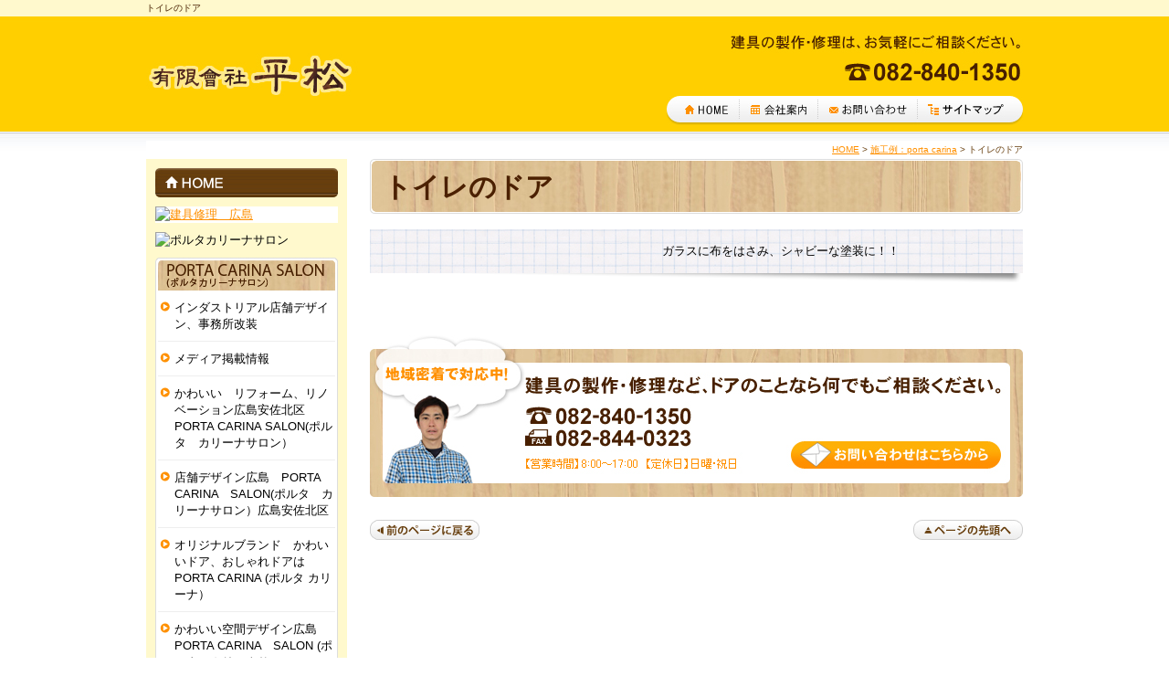

--- FILE ---
content_type: text/html
request_url: http://www.hiramatsu-tategu.com/flow_gallery/gallery-576-38202.html
body_size: 22524
content:
<!DOCTYPE html PUBLIC "-//W3C//DTD XHTML 1.0 Transitional//EN"
 "http://www.w3.org/TR/xhtml1/DTD/xhtml1-transitional.dtd">

<html xmlns="http://www.w3.org/1999/xhtml" xml:lang="ja" lang="ja"><!-- InstanceBegin template="/Templates/index.dwt" codeOutsideHTMLIsLocked="false" -->
<head>
	<!-- Google Tag Manager -->
<script>(function(w,d,s,l,i){w[l]=w[l]||[];w[l].push({'gtm.start':
new Date().getTime(),event:'gtm.js'});var f=d.getElementsByTagName(s)[0],
j=d.createElement(s),dl=l!='dataLayer'?'&l='+l:'';j.async=true;j.src=
'https://www.googletagmanager.com/gtm.js?id='+i+dl;f.parentNode.insertBefore(j,f);
})(window,document,'script','dataLayer','GTM-NXVN372');</script>
<!-- End Google Tag Manager -->
<meta name="referrer" content="no-referrer-when-downgrade"/>
<meta http-equiv="Content-Type" content="text/html; charset=Shift_JIS" />
<meta http-equiv="Content-Language" content="ja" />
<meta http-equiv="Content-Script-Type" content="text/javascript" />
<meta http-equiv="Content-Style-Type" content="text/css" />
<script type="text/javascript" src="../common/js/tinyscrolling.js"></script>

<!-- InstanceBeginEditable name="doctitle" -->
<title>トイレのドア｜ドア製作修理　広島</title>
<meta name="Description" content="トイレのドア。玄関ドア、室内ドア、店舗ドアの製作、修理、デザイン建具は、広島の平松にお任せください！" />
<meta name="Keywords" content="トイレのドア,玄関ドア,室内ドア,店舗ドア,障子,建具,木製,製作,修理,広島,店舗デザイン施工,安佐北区美容院" />
<!-- InstanceEndEditable -->
<meta name="robots" content="index,follow" />
<link rel="stylesheet" type="text/css" media="all" href="../common/css/import.css" />

<link rel="canonical" href="http://www.hiramatsu-tategu.com/flow_gallery/gallery-576-38202.html"/>
<!-- InstanceBeginEditable name="head" -->
<link rel="stylesheet" href="../lightbox2/css/lightbox.css" type="text/css">
<script src="../common/js/jquery-1.7.2.min.js"></script>
<script src="../lightbox2/js/lightbox.js"></script>
<script type="text/javascript" src="../common/js/jquery.tile.js"></script>
<script type="text/javascript">
        $(window).load(function() {
    $(".detail").tile(3); //要素数を指定
    });
</script>
<!-- InstanceEndEditable -->
<!-- InstanceParam name="HISTORY-BACK" type="boolean" value="true" -->
<!-- InstanceParam name="CONTACT" type="boolean" value="true" -->
</head>

<body>
	<!-- Google Tag Manager (noscript) -->
<noscript><iframe src="https://www.googletagmanager.com/ns.html?id=GTM-NXVN372"
height="0" width="0" style="display:none;visibility:hidden"></iframe></noscript>
<!-- End Google Tag Manager (noscript) -->
    <!--  HEADER ここから  -->
	<div id="header">

	<!-- InstanceBeginEditable name="h1" --><h1>トイレのドア</h1><!-- InstanceEndEditable -->
		
		<p id="headerLog"><a href="../index.html"><img src="../images/templates/headerLog_bg.jpg" alt="有限会社 平松" /></a></p>
			
		<p id="headerEtc">
        	<a href="../cathand/otoiawase.php?serial=07683"><img src="../images/templates/headerEtc_bg.jpg" alt="建具の製作･修理は、お気軽にご相談ください。TEL:082-840-1350" /></a>
		</p>
		
        <!-- GLOBAL ここから  -->
		<div id="global">
			<ul>
				<li id="global01"><a href="../index.html"><img src="../images/templates/global01.jpg" alt="HOME" /></a></li>
				<li id="global02"><a href="../company.html"><img src="../images/templates/global02.jpg" alt="会社案内" /></a></li>
				<li id="global03"><a href="../cathand/otoiawase.php?serial=07683"><img src="../images/templates/global03.jpg" alt="お問い合わせ" /></a></li>
				<li id="global04"><a href="../sitemap.html"><img src="../images/templates/global04.jpg" alt="サイトマップ" /></a></li>
			</ul>
		</div>
        <!--  GLOBAL ここまで  -->
		
	</div>
    <!--  HEADER ここまで  -->

	<!-- InstanceBeginEditable name="MAIN-IMG" --><!-- InstanceEndEditable -->

	<!--  CONTAINER ここから -->
	<div id="container">

	<!--  WRAPPER ここから  -->
	<div id="wrapper">
		
	<!--  MAIN ここから  -->
	<div id="main">
	<!-- InstanceBeginEditable name="main" -->
		
	<div id="crumbs"><p><a href="../index.html">HOME</a> &gt; <a href='javascript:history.back();'>施工例：porta carina</a> &gt; トイレのドア</p></div>

	<div id="gallery4">

		<div class="galleryDetail">
	<div class="title">
		<h2>トイレのドア</h2>
	</div>
			<div class="main">
							<div class="image">
					<a href="http://www.emono1.jp/img/hiramatsut/20140318112033_image_30.jpg" rel="lightbox" target="_blank">
						<img src="http://www.emono1.jp/img/hiramatsut/20140318112033_image_30.jpg" alt="" />
					</a>
				</div>
										<div class="comment">
					<p>					ガラスに布をはさみ、シャビーな塗装に！！					</p>				</div>
						
		</div>
		<div class="DetailList">
		<table class="layout">
			<tr class="layout">
														<td class="layout">
											</td>
																		<td class="layout">&nbsp;</td>
													<td class="layout">&nbsp;</td>
																		</tr>
		</table>
	</div>
</div>

	</div>

	<!-- InstanceEndEditable -->
	
	
    <!--  CONTACT ここから  -->
    <div id="contact_main">
        <a href="../cathand/otoiawase.php?serial=07683"><img src="../images/templates/contact_main.jpg" alt="建具の製作･修理など、ドアのことなら何でもご相談ください。地域密着で対応中！ TEL:082-840-1350 FAX:082-844-0323 営業時間:8:00～17:00 定休日:日曜･祝日 お問い合わせはこちらから" /></a>
    </div>
    <!--  CONTACT ここまで  -->
	

	
	<!--  HISTORY-BACK ここから  -->
		<div class="HistoryBack">
				<div class="Return"> <a href='javascript:history.back();'>前のページに戻る</a> </div>
				<div class="GoUp"> <a href="#header">ページの先頭へ</a> </div>
		</div>
	<!--  HISTORY-BACK ここまで  -->
	

	</div>
    <!--  MAIN ここまで  -->

    <!--  SIDE ここから  -->
	<div id="side">

        <!--  side_home ここから  -->
		<ul id="side_home">
			<li id="home"><a href="../index.html"><img src="../images/templates/side_home.jpg" alt="HOME" /></a></li>
		</ul>
        <!--  side_home ここまで  -->

        <!--  side_form ここから  -->
		<div id="side_form">
			
<table>
	<tr>
		<td class="addclass_td1">
			<a href='/cathand/otoiawase.php?serial=07683'>
			<img  src='http://www.emono1.jp/img/hiramatsut/20110706100557_photo_18.jpg' border='0' alt='建具修理　広島' />
			</a>		</td>
	</tr>
	<tr>
		<td class="addclass_td2">
			<img  src='http://www.emono1.jp/img/hiramatsut/20160728110423_photo_86.jpg' border='0' alt='ポルタカリーナサロン' />
		</td>
	</tr>
</table>
		</div>
        <!--  side_form ここまで  -->

        <!--  side_g3cate02 ここから  -->
		<div id="side_g3cate02">
			<h3><img src="../images/templates/side_g3cate02.jpg" alt="PORTA CARINA SALON (ポルタ カリーナ サロン）" /></h3>
			<ul class="category">
						<li >
									<a href="/gallery/gallery_list-1402-26786-1.html">インダストリアル店舗デザイン、事務所改装</a>
							</li>
								<li >
									<a href="/gallery/gallery_list-1402-19571-1.html">メディア掲載情報</a>
							</li>
								<li >
									<a href="/gallery/gallery_list-1402-13223-1.html">かわいい　リフォーム、リノベーション広島安佐北区PORTA CARINA SALON(ポルタ　カリーナサロン）</a>
							</li>
								<li >
									<a href="/gallery/gallery_list-1402-15211-1.html">店舗デザイン広島　PORTA CARINA　SALON(ポルタ　カリーナサロン）広島安佐北区</a>
							</li>
								<li >
									<a href="/gallery/gallery_list-1402-13222-1.html">オリジナルブランド　かわいいドア、おしゃれドアはPORTA CARINA (ポルタ カリーナ）</a>
							</li>
								<li >
									<a href="/gallery/gallery_list-1402-17108-1.html">かわいい空間デザイン広島PORTA CARINA　SALON (ポルタ　カリーナサロン）</a>
							</li>
								<li >
									<a href="/gallery/gallery_list-1402-13718-1.html">PORTA CARINA (ポルタ　カリーナ）かわいい家具、タペストリー、雑貨</a>
							</li>
								<li >
									<a href="/gallery/gallery_list-1402-19153-1.html">広島市安佐北区ヘアカラーに特化した美容院PORTACARINASALON</a>
							</li>
								<li >
									<a href="/gallery/gallery_list-1402-15212-1.html">広島市安佐北区　かわいい雑貨屋　PORTA CARINA　SALON (ポルタ　カリーナサロン）</a>
							</li>
								<li >
									<a href="/gallery/gallery_list-1402-15210-1.html">広島市安佐北区　リサイクルショップ　PORTA CARINA　SALON (ポルタ　カリーナサロン）</a>
							</li>
								<li >
									<a href="/gallery/gallery_list-1402-18167-1.html">お客様の声</a>
							</li>
								<li >
									<a href="/gallery/gallery_list-1402-6128-1.html">取り扱い業務</a>
							</li>
								<li >
									<a href="/gallery/gallery_list-1402-6130-1.html">当社にご依頼いただくメリット</a>
							</li>
						</ul>
		</div>
        <!--  side_g3cate_t1 ここまで  -->
        
        <!--  side_g3cate_t1 ここから  -->
		<div id="side_g3cate">
			<h3><img src="../images/templates/side_g3cate.jpg" alt="平松について" /></h3>
			<ul class="category">
						<li >
									<a href="/gallery/gallery_list-3334-20866-1.html">オーダー建具、オーダー家具</a>
							</li>
								<li >
									<a href="/gallery/gallery_list-3334-15645-1.html">取り扱い業務</a>
							</li>
								<li >
									<a href="/gallery/gallery_list-3334-15646-1.html">当社にご依頼いただくメリット </a>
							</li>
											<li >
									<a href="/gallery/gallery_list-3334-17985-1.html">お客様の声</a>
							</li>
			</ul>
		</div>
        <!--  side_g3cate_t1 ここまで  -->

<!--------------------------  calendar ここから  -------------------------->
		<div id="calendar">
        	<p class="eigyou">ポルタ カリーナ サロンの<br />営業カレンダー</p>
				<table class="c_calendar1">
		<tr>
			<th class="c_month1" colspan="7">2026年01月</th>
		</tr>
		<tr>
			<th class="c_sun">日</th>
			<th class="c_mon">月</th>
			<th class="c_tue">火</th>
			<th class="c_weh">水</th>
			<th class="c_thu">木</th>
			<th class="c_fri">金</th>
			<th class="c_sat">土</th>
		</tr>

					<tr>
									<td  >
													&nbsp;
											</td>
									<td  >
													&nbsp;
											</td>
									<td  >
													&nbsp;
											</td>
									<td  >
													&nbsp;
											</td>
									<td  style="background-color:#ffffff;">
																					1
																		</td>
									<td  style="background-color:#ffffff;">
																					2
																		</td>
									<td  style="background-color:#ffffff;">
																					3
																		</td>
							</tr>
					<tr>
									<td  style="background-color:#ffffff;">
																					4
																		</td>
									<td  style="background-color:#ffffff;">
																					5
																		</td>
									<td  style="background-color:#ffffff;">
																					6
																		</td>
									<td  style="background-color:#ffffff;">
																					7
																		</td>
									<td  style="background-color:#ffffff;">
																					8
																		</td>
									<td  style="background-color:#ffffff;">
																					9
																		</td>
									<td  style="background-color:#ffffff;">
																					10
																		</td>
							</tr>
					<tr>
									<td  style="background-color:#ffffff;">
																					11
																		</td>
									<td  style="background-color:#ffffff;">
																					12
																		</td>
									<td  style="background-color:#ffffff;">
																					13
																		</td>
									<td  style="background-color:#ffffff;">
																					14
																		</td>
									<td  style="background-color:#ffffff;">
																					15
																		</td>
									<td  style="background-color:#ffffff;">
																					16
																		</td>
									<td  style="background-color:#ffffff;">
																					17
																		</td>
							</tr>
					<tr>
									<td  style="background-color:#ffffff;">
																					18
																		</td>
									<td  style="background-color:#ffffff;">
																					19
																		</td>
									<td  style="background-color:#ffffff;">
																					20
																		</td>
									<td  style="background-color:#ffffff;">
																					21
																		</td>
									<td  style="background-color:#ffffff;">
																					22
																		</td>
									<td  style="background-color:#ffffff;">
																					23
																		</td>
									<td  style="background-color:#ffffff;">
																					24
																		</td>
							</tr>
					<tr>
									<td  style="background-color:#ffffff;">
																					25
																		</td>
									<td class="c_today" style="background-color:#ffffff;">
																					26
																		</td>
									<td  style="background-color:#ffffff;">
																					27
																		</td>
									<td  style="background-color:#ffffff;">
																					28
																		</td>
									<td  style="background-color:#ffffff;">
																					29
																		</td>
									<td  style="background-color:#ffffff;">
																					30
																		</td>
									<td  style="background-color:#ffffff;">
																					31
																		</td>
							</tr>
			</table>
	<div class="calendar-caption">
			<p>
		<span style="color:#ffffff">■</span>
		営業日
		</p>
			<p>
		<span style="color:#ff0000">■</span>
		定休日
		</p>
		</div>
            
<p>
	<font color=#FF0000><u><i>定休日ですが雑貨屋については美容院が開いている時に一緒に開いております。<br />
　<br />
美容院の予約がない時は、外出、(仕入れなど)に行くことも<br />
<br />
ございますので雑貨屋に御用の方はお電話の末<br />
<br />
ご来店くださいませ。<br />
　<br />
０９０７５４３６６９２</i></u></font>
</p>
		</div>
<!--------------------------  calendar ここまで  -------------------------->


        <!--  side_g4cate ここから  -->
		<div id="side_g4cate">
			<h3><img src="../images/templates/side_g4cate.jpg" alt="施工例" /></h3>
				<ul class="category">
									<li>
											<a href="/flow_gallery/gallery_list-576-2533-1.html">
							木製建具
						</a>
									</li>
												<li>
											<a href="/flow_gallery/gallery_list-576-2534-1.html">
							デザイン建具
						</a>
									</li>
												<li>
											<a href="/flow_gallery/gallery_list-576-2634-1.html">
							建具の修理全般
						</a>
									</li>
												<li>
											<a href="/flow_gallery/gallery_list-576-2997-1.html">
							家具
						</a>
									</li>
												<li>
											<a href="/flow_gallery/gallery_list-576-2998-1.html">
							当社オリジナル商品
						</a>
									</li>
												<li>
											<a href="/flow_gallery/gallery_list-576-8745-1.html">
							porta carina
						</a>
									</li>
												<li>
											<a href="/flow_gallery/gallery_list-576-10042-1.html">
							porta carina店舗デザイン
						</a>
									</li>
												<li>
											<a href="/flow_gallery/gallery_list-576-17219-1.html">
							塗装工事、遮熱塗料
						</a>
									</li>
						</ul>
		</div>
        <!--  side_g4cate ここまで  -->

        <!--  side_cate ここから  -->
		<div id="side_cate">
			<h3><a href="../cathand/list.php"><img src="../images/templates/side_cate.jpg" alt="通信販売" /></a></h3>
			
<ul class='big'>
	<li>
		<a href='/cathand/list-23613-0-0-0.html'>美容院店販商品</a>
	</li>
	<li>
		<a href='/cathand/list-20469-0-0-0.html'>メラミン食器</a>
	</li>
	<li>
		<a href='/cathand/list-20500-0-0-0.html'>GINGERかわいいバッグ</a>
	</li>
	<li>
		<a href='/cathand/list-20476-0-0-0.html'>アンティークウオッチ</a>
	</li>
	<li>
		<a href='/cathand/list-20501-0-0-0.html'>ビンテージ</a>
	</li>
	<li>
		<a href='/cathand/list-19928-0-0-0.html'>レトロ扇風機</a>
	</li>
	<li>
		<a href='/cathand/list-19870-0-0-0.html'>porta carinaオリジナル家具</a>
	</li>
	<li>
		<a href='/cathand/list-20474-0-0-0.html'>花瓶</a>
	</li>
	<li>
		<a href='/cathand/list-19509-0-0-0.html'>porta carina 子供用机セット</a>
	</li>
	<li>
		<a href='/cathand/list-19658-0-0-0.html'>タペストリー</a>
	</li>
	<li>
		<a href='/cathand/list-19953-0-0-0.html'>ホーロー鍋</a>
	</li>
	<li>
		<a href='/cathand/list-20504-0-0-0.html'>ブランド品</a>
	</li>
	<li>
		<a href='/cathand/list-19930-0-0-0.html'>照明</a>
	</li>
	<li>
		<a href='/cathand/list-20478-0-0-0.html'>置時計、時計</a>
	</li>
	<li>
		<a href='/cathand/list-20473-0-0-0.html'>アンティークブローチ</a>
	</li>
	<li>
		<a href='/cathand/list-20470-0-0-0.html'>アンティークイヤリング</a>
	</li>
	<li>
		<a href='/cathand/list-20477-0-0-0.html'>ピアス</a>
	</li>
	<li>
		<a href='/cathand/list-20480-0-0-0.html'>アンティークレトロ家具</a>
	</li>
	<li>
		<a href='/cathand/list-20468-0-0-0.html'>バッグ</a>
	</li>
	<li>
		<a href='/cathand/list-20471-0-0-0.html'>ステンドグラス</a>
	</li>
	<li>
		<a href='/cathand/list-20499-0-0-0.html'>AYAZAKURA スピリチュアルジュエリー</a>
	</li>
	<li>
		<a href='/cathand/list-20472-0-0-0.html'>ヘアゴム、ヘアピン</a>
	</li>
	<li>
		<a href='/cathand/list-20475-0-0-0.html'>陶器</a>
	</li>
	<li>
		<a href='/cathand/list-20479-0-0-0.html'>その他</a>
	</li>
	<li>
		<a href='/cathand/list-20515-0-0-0.html'>ドアノブ</a>
	</li>
	<li>
		<a href='/cathand/list-20527-0-0-0.html'>かわいい木のおもちゃ</a>
	</li>
	<li>
		<a href='/cathand/list-20540-0-0-0.html'>時計</a>
	</li>
	<li>
		<a href='/cathand/list-20586-0-0-0.html'>和風、骨董品</a>
	</li>
	<li>
		<a href='/cathand/list-20746-0-0-0.html'>カメラ</a>
	</li>
	<li>
		<a href='/cathand/list-20747-0-0-0.html'>ブランドサングラス、メガネ</a>
	</li>
	<li>
		<a href='/cathand/list-20752-0-0-0.html'>絵、絵画</a>
	</li>
	<li>
		<a href='/cathand/list-20841-0-0-0.html'>輸入クロス</a>
	</li>
	<li>
		<a href='/cathand/list-20948-0-0-0.html'>ANTIQUE</a>
	</li>
</ul>
		</div>
        <!--  side_cate ここまで  -->

        <!--  side01 ここから  -->
		<ul id="side01">
            <li><a href="https://smart.emono1.jp/user/payment/commodity_check.php?shop=4001" target="_blank">買い物かごの中身を見る</a></li>
			<li><a href="https://smart.emono1.jp/user/payment/commodity_check.php?shop=4001&amp;mode=transaction" target="_blank">ご注文方法</a></li>
			<li><a href="../faq.html">よくある質問</a></li>
			<li><a href="../company.html">会社案内</a></li>
            <li><a href="../cathand/otoiawase.php?serial=07683">お問い合わせ</a></li>
		</ul>
        <!--  side01 ここまで  -->

        <!--  side_company ここから  -->
		<div id="side_company">
			
<table>
	<tr>
		<td class="addclass_td1">
			<a href='/company.html'>
			<img  src='http://www.emono1.jp/img/hiramatsut/20230123115948_photo_3.jpg' border='0' alt='' />
			</a>			<p><u>有限会社 平松</u><br />
【所在地】〒739-1752<br />
広島県広島市安佐北区上深川町92-7<br />
【TEL】082-840-1350<br />
【FAX】082-844-0323<br />
<br />
<b>古物商取扱番号</b><br />
広島県公安委員会許可<br />
第731141400011号<br />
</p>
			<div>
				<a href='/company.html'>
					<img src='/images/detail_link_button_off.jpg' alt='' />
				</a>
			</div>
		</td>
	</tr>
</table>
		</div>
        <!--  side_company ここまで  -->
        
        <!--  side_mobile ここから  -->
		<div id="side_mobile">
            <h3><img src="../images/templates/side_mobile.jpg" alt="携帯サイト" /></h3>
            <dl>
                <dt><img src="../images/templates/mobile.jpg" alt="二次元バーコード" width="82" height="82" /></dt>
                <dd>携帯電話で読み取れば携帯サイトへ簡単アクセスできます。</dd>
            </dl>
        </div>
        <!--  side_mobile ここまで  -->

        <!--  side_banner ここから  -->
		<div id="side_banner">
			
<table>
	<tr>
		<td class="addclass_td1">
			<a href='http://ameblo.jp/specialdoor/' target='_blank'>
			<img  src='http://www.emono1.jp/img/hiramatsut/20110926190130_photo_32.png' border='0' alt='建具屋 しんちゃんのBLOG' />
			</a>		</td>
	</tr>
	<tr>
		<td class="addclass_td2">
			<a href='https://profile.ameba.jp/ameba/kamui0227' target='_blank'>
			<img  src='http://www.emono1.jp/img/hiramatsut/20140911101804_photo_77.png' border='0' alt='yukarin 雑貨屋ポルタカリーナ' />
			</a>		</td>
	</tr>
	<tr>
		<td class="addclass_td3">
			<a href='http://www.facebook.com/profile.php?id=100002832391713#!/profile.php?id=100002832391713&sk=wall' target='_blank'>
			<img  src='http://www.emono1.jp/img/hiramatsut/20151030143626_photo_73.jpg' border='0' alt='平松建具のfacebook' />
			</a>		</td>
	</tr>
</table>
		</div>
        <!--  side_banner ここまで  -->

	</div>
    <!--  SIDE ここまで  -->

	</div>
    <!--  WRAPPER ここまで  -->

</div>
<!--  CONTAINER ここまで  -->

<!--  FOOTER ここから  -->
<div id="footer">

    <div id="footerMenu">
    <ul>
    <li><a href="../index.html">HOME</a>│</li>
    <li><a href="../cathand/otoiawase.php?serial=07683">お問い合わせ</a>│</li>
    <li><a href="../company.html">会社案内</a>│</li>
    <li><a href="../about.html">当サイトについて</a>│</li>
    <li><a href="../privacy.html">個人情報保護</a>│</li>
    <li><a href="../link.html">おすすめサイト</a>│</li>
    <li><a href="../link02.html">相互リンク集</a>│</li>
    <li><a href="../sitemap.html">サイトマップ</a></li>
    </ul>
    </div>
    
    <address>
    Copyright &copy;
    <script type="text/javascript">
    var startYear = 2011;thisDate = new Date();thisYear = thisDate.getFullYear();if(startYear!=thisYear)
    {document.write(startYear+"-"+thisYear);}else{document.write(startYear);}</script>
    有限会社 平松. All Rights Reserved.
    </address>
    
    <!--  BANNERS ここから  -->
    <div id="banners">
        <a href="http://www.e-netten.ne.jp/" target="_blank"><img src="http://www.emono.jp/cat_img/001/c.gif" alt="SEO対策 大阪" width="41" height="8" /></a>
        <a href="http://www.reform-master.net/" target="_blank"><img src="http://www.emono.jp/cat_img/003/c.gif" alt="リフォームの達人" width="41" height="8" /></a>
    </div>
    <!--  BANNERS ここまで  -->
    
</div>
<!--  FOOTER ここまで  -->

<div id="accesslog">
    <!-- InstanceBeginEditable name="acc" -->
	<script type="text/javascript" src="http://www.emono1.jp/client/acc/js.php?shop=hiramatsut"></script>
    <script type="text/javascript">acc_analisis('施工例：porta carina > トイレのドア');</script>
	<!-- InstanceEndEditable -->
</div>

</body>
<!-- InstanceEnd --></html>


--- FILE ---
content_type: text/css
request_url: http://www.hiramatsu-tategu.com/common/css/import.css
body_size: 47
content:
@import "base.css";
@import "nekostyle.css";


--- FILE ---
content_type: text/css
request_url: http://www.hiramatsu-tategu.com/common/css/nekostyle.css
body_size: 27138
content:
@charset "Shift_JIS";

/*お問い合わせフォーム*/

/*--------------------------------------------------------------------------------*/
/*猫えびすアクセス解析が吐き出すimgタグがIEで1行分の高さを作ってしまうのを防ぐため*/
/*--------------------------------------------------------------------------------*/
img.emono1_acc_image.emono1_acc_image_acc{
	display: none;
}
img.emono1_acc_image.emono1_acc_image_ana{
	display: none;
}

/*--------------------------------------------------------------------*/
/*お問い合わせフォーム　otoiawase.php*/
/*--------------------------------------------------------------------*/
div#Otoiawase{
	width:715px;
	margin:0;
}

/*電話＆FAX画像*/
div#Otoiawase p#telimage img{
	display:block;
	width:695px;
	margin:0 auto 15px auto;
}

/*頭出しテキスト*/
div#Otoiawase p{
	width:695px;
	margin:0 auto;
}
div#Otoiawase p spn{
	color:#990000;
}

/*入力→確認→完了*/
div#Otoiawase ol#otoiawase_flow{
	list-style:none;
	padding:25px 0 30px 70px;
	height:50px;
}
div#Otoiawase ol#otoiawase_flow:after{
	content:"";
	display:block;
	height:0;
	clear:both;
}
div#Otoiawase ol#otoiawase_flow li{
	display:inline;
	float:left;
	height:50px;
}

/*【商品名】テキストを消すなど*/
div#Otoiawase caption{
}
div#Otoiawase caption span.title{
	display:none;
}

/*お問い合わせフォーム*/
div#Otoiawase table{
	clear:both;
	border-collapse:separate;
	width:695px;
	margin:0 auto;
}
div#Otoiawase span.must{
	color: #C00;
	font-size: medium;
	margin: 0 4px;
}
div#Otoiawase table td.form_index{
	padding:8px;
	background:#FFF9CD;
	width:25%;
	color:#673E0D;
}
div#Otoiawase table td input {
	border-radius: 6px;        /* CSS3草案 */  
    -webkit-border-radius: 6px;    /* Safari,Google Chrome用 */  
    -moz-border-radius: 6px;   /* Firefox用 */
	padding: 4px;
	border: solid 1px #999;
}
div#Otoiawase table td input:focus {
	background: #FEFCEF;
	outline: none;
}
div#Otoiawase table tr.style_field1 input{
	width:280px;
}
div#Otoiawase table tr.style_field2 input{
	width:150px;
}
div#Otoiawase table tr.style_field3 input{
	width:150px;
}
div#Otoiawase table tr.style_name input{
	width:280px;
}
div#Otoiawase table tr.style_kana input{
	width:280px;
}
div#Otoiawase table tr.style_pre option{
	width:120px;
}
div#Otoiawase table tr.style_add input{
	width:500px;
}
div#Otoiawase table tr.style_e_mail input{
	width:280px;
}
div#Otoiawase table tr.style_e_mail_check input{
	width:280px;
}
div#Otoiawase table tr.style_c_mail input{
	width:280px;
}
div#Otoiawase table tr.style_c_mail_check input{
	width:280px;
}
div#Otoiawase table tr.style_field6 td.form_index{
	background:#fff;
	padding:8px 8px 8px 14px;
	background:url(../../images/arrow02.jpg) left center no-repeat;
	width:100%;
}
div#Otoiawase table tr.style_field8 td.form_index{
	background:#fff;
	padding:8px 8px 8px 14px;
	background:url(../../images/arrow02.jpg) left center no-repeat;
	width:100%;
}
div#Otoiawase table tr td textarea{
	width:500px;
	height:300px;
	font-size:small;
	overflow:auto;
	border-radius: 6px;        /* CSS3草案 */  
    -webkit-border-radius: 6px;    /* Safari,Google Chrome用 */  
    -moz-border-radius: 6px;   /* Firefox用 */
	padding: 4px;
	border: solid 1px #999;
}
div#Otoiawase table tr td textarea:focus {
	background:#FEFCEF;
	outline: none;
}
div#Otoiawase table td.list_value{
	padding:8px;
	background:#F0F0F0;
	width:75%;
}
div#Otoiawase table td.td_submit{
	padding:15px;
	text-align:center;
}

/*--------------------------------------------------------------------*/
/*porta carina (ポルタ　カリーナ）　gallery3/gallery3_list,gallery3*/
/*--------------------------------------------------------------------*/
div#gallery3_t1{
	width:715px;
	margin:0;
}

/*カテゴリー*/
div#gallery3_t1 p.cate_choice{
	font-size:16px;
	padding:10px 12px 20px 12px;
	font-weight:bold;
	color:#673E0D;
	background:url(../../images/cate_title.jpg) left top no-repeat;
}
div#gallery3_t1 div#g3_cate{
	margin:0 0 18px 0;
	width:715px;
	padding:0 0 14px 0;
	background:url(../../images/cate_bottom.jpg) #FFCF00 center bottom no-repeat;
}
div#gallery3_t1 ul.category{
	width:680px;
	padding:0 0 10px 25px;
	margin:0 auto;
	background:#FEFACD;
}
div#gallery3_t1 ul.category:after{
	content:"";
	display:block;
	height:0;
	clear:both;
}
div#gallery3_t1 ul.category li{
	float:left;
	width:207px;
	margin:10px 18px 0 0;
	background: url(../../images/templates/side_cate_border.jpg) left bottom repeat-x;
}
div#gallery3_t1 ul.category li a{
	display:block;
	padding:0 0 10px 0;
	color:#673E0D;
	text-decoration:none;
}
div#gallery3_t1 ul.category li a:hover{
	color:#ffc000;
}

div#gallery3_t1 ul.category li.select{
	font-weight: bold;
}

/*カテゴリータイトル*/
div#gallery3_t1 div.category div.title h2{
	display:block;
	background: url(../../images/title01.jpg) left top no-repeat;
	padding:10px 15px;
	color:#4B2000;
	font-weight:bold;
	margin:0 0 15px 0;
	font-size:30px;
}


div#gallery3_t1 div#gallery3_detail_t1 div.article div.articleHead h3{
	display:block;
	background: url(../../images/title01.jpg) left top no-repeat;
	padding:15px 15px 12px 15px;
	color:#4B2000;
	font-weight:bold;
	margin:0 0 15px 0;
	font-size: x-large;
}

/*カテゴリー画像バナーパターン*/
div#gallery3_t1 div.category div.categoryContent{
}
div#gallery3_t1 div.category div.categoryContent div.image{
	width:715px;
}
div#gallery3_t1 div.category div.categoryContent div.image img{
	width:715px;
}
div#gallery3_t1 div.category div.categoryContent div.comment{
	width:715px;
}
div#gallery3_t1 div.category div.categoryContent div.comment p{
	width:715px;
	margin-bottom:10px;
}

/*ページャー*/
div#gallery3_t1 p.pager-upper,
div#gallery3_t1 p.pager-lower{
	clear:both;
	margin:5px 0;
	padding:2px;
	color:#333333;
	font-size:small;
}
div#gallery3_t1 p.pager-upper span.totalNum,
div#gallery3_t1 p.pager-lower span.totalNum{
	font-weight:bold;
}
div#gallery3_t1 p.pager-upper span.prevPage,
div#gallery3_t1 p.pager-lower span.prevPage{
	margin:0 10px;
}
div#gallery3_t1 p.pager-upper span.currentPage,
div#gallery3_t1 p.pager-lower span.currentPage{
	background:#999999;
	color:#FFFFFF;
	padding:2px 5px;
	font-size:small;
	margin-left:5px;
}
div#gallery3_t1 p.pager-upper span.nextPage,
div#gallery3_t1 p.pager-lower span.nextPage{
	margin-left:10px;
}

/*本体*/
div#gallery3_t1 div.article{
	clear:both;
	overflow:hidden;
}
div#gallery3_t1 div.article div.articleHead{
}

/*見出し*/
div#gallery3_t1 div#gallery3_list_t1 div.article div.articleHead h3{
	clear:both;
	display:block;
	background: url(../../images/sub_title01.jpg) left center no-repeat;
	padding:8px 0 7px 28px;
	color:#673e0d;
	font-weight:bold;
	margin:0 0 15px 0;
	font-size:14px;
}
div#gallery3_t1 div#gallery3_list_t1 div.article div.articleHead h3 a{
	display:block;
	color:#673E0D;
	text-decoration:none;
}
div#gallery3_t1 div#gallery3_list_t1 div.article div.articleHead h3 a:hover{
	color:#ff9000;
	text-decoration:none;
}

/*記事*/
div#gallery3_t1 div.article div.articleBody{
	width:695px;
	margin:0 auto;
}
div#gallery3_t1 div.article div.articleBody div.articleContent:after{
	content:"";
	display:block;
	height:0;
	clear:both;
}
div#gallery3_t1 div.article div.articleBody div.articleContent{
	border-bottom:dotted 1px #ddd;
	padding:0 0 15px 0;
	margin:0 0 20px 0;
}
div#gallery3_t1 div.article div.articleBody div.articleContent u{
	display:block;
	margin-bottom: -10px;
	padding:0 0 0 20px;
	background:url(../../images/burette.jpg) no-repeat left 3px;
	font-weight:bold;
	text-decoration:none;
}
div#gallery3_t1 div.article div.articleBody div.articleContent div.left{
	clear:both;
	float: left;
}
/*div#gallery3_t1 div.article div.articleBody div.articleContent br{
	line-height:0;
}*/
div#gallery3_t1 div.article div.articleBody div.articleContent div.right{
	clear:both;
	float: right;
	margin-left: 8px;
}
div#gallery3_t1 div.article div.articleBody div.articleContent img{
	clear:both;
	margin:0 10px 0 0;
	padding:1px;
	border:solid 1px #ddd;
	max-width: 680px;
}
div#gallery3_t1 div.article div.articleBody div.articleContent a img{
	max-width: 210px;
}
div#gallery3_t1 div.article div.articleBody div.articleContent div.big a img{
	max-width: 695px;
}

/*戻るボタン*/
div#gallery3_t1 div#gallery3_detail_t1 div.article div.articleBack{
	display:none;
}

/*記事無しテキスト*/
div#gallery3_t1 div.articleNotFound{
	width:673px;
	padding:10px;
	border:dotted 1px #ddd;
	margin:0 auto 15px auto;
}

/*フリーテーブル*/
div#gallery3_t1 table.border-on{
	width:713px;
	margin:10px 0;
	border:1px solid #c8c8c8;
	border-collapse:collapse;
}
div#gallery3_t1 table.border-on td{
	padding:5px;
	border:1px solid #c8c8c8;
}
div#gallery3_t1 table.border-off{
	width:713px;
	margin:10px 0;
	border-collapse:collapse;
}
div#gallery3_t1 table.border-off td{
	padding:5px;
}

/*--------------------------------------------------------------------*/
/*施工例　gallery4/gallery4_list*/
/*--------------------------------------------------------------------*/
div#gallery4{
}

/*カテゴリー*/
div#gallery4 p.cate_choice{
	font-size:16px;
	padding:10px 12px 20px 12px;
	font-weight:bold;
	color:#673E0D;
	background:url(../../images/cate_title.jpg) left top no-repeat;
}
div#gallery4 div#g4_cate{
	margin:0 0 18px 0;
	width:715px;
	padding:0 0 14px 0;
	background:url(../../images/cate_bottom.jpg) #FFCF00 center bottom no-repeat;
}
div#gallery4 ul.category{
	width:680px;
	padding:0 0 10px 25px;
	margin:0 auto;
	background:#FEFACD;
}
div#gallery4 ul.category:after{
	content:"";
	display:block;
	height:0;
	clear:both;
}
div#gallery4 ul.category li{
	float:left;
	width:207px;
	margin:10px 18px 0 0;
	background: url(../../images/templates/side_cate_border.jpg) left bottom repeat-x;
}
div#gallery4 ul.category li a{
	display:block;
	padding:0 0 10px 0;
	color:#673E0D;
	text-decoration:none;
}
div#gallery4 ul.category li a:hover{
	color:#ffc000;
}
div#gallery4 div.category div.title h2{
	clear: both;
	margin:0 0 15px 0;
	background:url(../../images/sub_title02.jpg) left center no-repeat;
	padding:0 0 0 10px;
	line-height:32px;
	font-size: 13px;
	color:#fff;
	font-weight:bold;
}

/*カテゴリー画像バナーパターン*/
div#gallery4 div.category div.categoryContent{
	overflow:hidden;
	margin-bottom:20px;
}
div#gallery4 div.category div.categoryContent div.image{
	width:715px;
}
div#gallery4 div.category div.categoryContent div.image img{
	width:715px;
}
div#gallery4 div.category div.categoryContent div.comment{
	width:715px;
}
div#gallery4 div.category div.categoryContent div.comment p{
	width:715px;
	margin-bottom:10px;
}

div#gallery4 p.pager-upper,
div#gallery4 p.pager-lower{
	clear:both;
	margin:0 0 15px 0;
	padding:2px;
	color:#333333;
	font-size:small;
}
div#gallery4 p.pager-upper span.totalNum,
div#gallery4 p.pager-lower span.totalNum{
	font-weight:bold;
}
div#gallery4 p.pager-upper span.prevPage,
div#gallery4 p.pager-lower span.prevPage{
	margin:0 10px;
}
div#gallery4 p.pager-upper span.currentPage,
div#gallery4 p.pager-lower span.currentPage{
	background:#ff9000;
	color:#FFFFFF;
	padding:2px 5px;
	font-size:small;
	margin-left:5px;
}
div#gallery4 p.pager-upper span.nextPage,
div#gallery4 p.pager-lower span.nextPage{
	margin-left:10px;
}
div#gallery4 div.galleryList{
	width:715px;
}
div#gallery4 div.galleryList table {
	border-collapse: collapse;
}
div#gallery4 div.galleryList div.gallery{
	clear:both;
	overflow: hidden;
	width:695px;
	margin:0 auto 20px auto;
}
div#gallery4 div.galleryList div.gallery div.image{
	float:left;
	width:300px;
	background:#fff;
	padding:0 15px 0 0;
}
div#gallery4 div.galleryList div.gallery div.image img{
	display:block;
	width:300px;
	padding:1px;
	border:solid 1px #ddd;
}
div#gallery4 div.galleryList div.gallery div.image a:hover img{
	opacity:1;
	filter: alpha(opacity=100);
}
div#gallery4 div.galleryList div.gallery div.galleryInner span.new{
	background:#CC0000;
	color:#FFFFFF;
	padding:2px 5px;
	font-weight:bolder;
}
div#gallery4 div.galleryList div.gallery div.galleryInner div.title h3{
	margin:0 0 10px 0;
}
div#gallery4 div.galleryList div.gallery div.galleryInner div.title h3 a{
	display:block;
	text-decoration:none;
	padding:5px 8px;
	border-bottom:dotted 1px #ccc;
}
div#gallery4 div.galleryList div.gallery div.galleryInner div.galleryContent div.comment p{
	line-height:1.4;
}
div#gallery4 div.galleryList div.gallery div.galleryInner div.galleryContent div.comment p u{
	display:block;
	padding:3px 0;
	text-indent:8px;
	background:#FFF9CD;
	color:#482000;
	text-decoration:none;
	font-weight:bold;
}
div#gallery4 div.galleryList div.gallery div.galleryInner div.galleryContent div.comment p br{
	line-height:5px;
}
div#gallery4 div.galleryList div.gallery div.galleryInner div.galleryContent div.detailLink{
	text-indent:-9999px;
	background:url(../../images/detail_link_button_off.jpg) no-repeat;
	width:81px;
	height:19px;
	margin:10px 0 0 0;
	float:right;
}
div#gallery4 div.galleryList div.gallery div.galleryInner div.galleryContent div.detailLink a{
	display:block;
	background:url(../../images/detail_link_button_off.jpg) no-repeat;
	width:81px;
	height:19px;
}
div#gallery4 div.galleryList div.gallery div.galleryInner div.galleryContent div.detailLink a:hover{
	background:#fff;
	filter:alpha(opacity=25); 
	-moz-opacity:0.25;
	opacity:0.25;
}

/*--------------------------------------------------------------------*/
/*施工例　gallery4/gallery4_list*/
/*--------------------------------------------------------------------*/
div#gallery4{
}
div#gallery4 div.galleryDetail{
	width:715px;
}
div#gallery4 div.galleryDetail div.title h2{
	display:block;
	background: url(../../images/title01.jpg) left top no-repeat;
	padding:10px 15px;
	color:#4B2000;
	font-weight:bold;
	margin:0 0 15px 0;
	font-size:30px;
}

/*リストの画像とテキスト　左大*/
div#gallery4 div.galleryDetail div.main{
	width:685px;
	padding:15px;
	background:url(../../images/cathand/g4_main_bg.jpg) left top repeat-y;
}
div#gallery4 div.galleryDetail div.main:after{
	content:"";
	display:block;
	height:0;
	clear:both;
}
div#gallery4 div.galleryDetail div.main div.image{
	float:left;
	width:290px;
	margin: 0 15px 0 0;
	background:#fff;
}
div#gallery4 div.galleryDetail div.main div.image img{
	width:290px;
	display:block;
}
div#gallery4 div.galleryDetail div.main div.comment{
	width:380px;
	float:right;
}
div#gallery4 div.galleryDetail div.main div.comment p{
	line-height:1.4;
}
div#gallery4 div.galleryDetail div.main div.comment p u{
	display:block;
	padding:6px 0 6px 18px;
	background:url(../../images/burette.jpg) no-repeat left center;
	text-decoration:none;
	font-weight:bold;
	border-bottom:dotted 1px #482000;
	margin:0 0 5px 0;
}
div#gallery4 div.galleryDetail div.main div.comment p br{
	line-height:5px;
}
div#gallery4 div.galleryDetail div.DetailList{
	clear:both;
	width:715px;
	padding:20px 0;
	background:url(../../images/index/main_text_bottom.jpg) center top no-repeat;
}
div#gallery4 div.galleryDetail div.DetailList table {
	border-collapse: collapse;
	width:705px;
	margin:0 0 0 10px;
}
div#gallery4 div.galleryDetail div.DetailList table td {
	width:235px;
	vertical-align: top;
	padding-bottom: 10px;
}
div#gallery4 div.galleryDetail div.DetailList div.detail{
	float:left;
	width:215px;
	padding:4px;
	border:solid 1px #ddd;
	margin:0 10px 0 0;
}
div#gallery4 div.galleryDetail div.DetailList div.detail div.image{
	width:215px;
}
div#gallery4 div.galleryDetail div.DetailList div.detail div.image img{
	width:215px;
	display:block;
}
div#gallery4 div.galleryDetail div.DetailList div.detail div.detailInner{
	width:215px;
}
div#gallery4 div.galleryDetail div.DetailList div.detail div.detailInner div.comment{
	width:215px;
}
div#gallery4 div.galleryDetail div.DetailList div.detail div.detailInner div.comment p{
	width:215px;
	line-height:1.4;
	margin:0 0 5px 0;
}
div#gallery4 div.galleryDetail div.DetailList div.detail div.detailInner div.comment p u{
	display:block;
	color:#482000;
	text-decoration:none;
	padding:5px 0 5px 12px;
	background:url(../../images/arrow03.jpg) 0 9px no-repeat;
	border-bottom:dotted 1px #ddd;
}
div#gallery4 div.galleryDetail div.DetailList div.detail div.detailInner div.comment br{
	line-height:10px;
}

/*--------------------------------------------------------------------
list.php
--------------------------------------------------------------------*/
div#cathand_list{
	width:715px;
	margin:0;
	padding-bottom: 15px;
}

/*カテゴリー*/
div#cathand_list ul.cat_cate_s{
	clear:both;
	width:715px;
	overflow:hidden;
	margin-bottom:10px;
}
div#cathand_list ul.cat_cate_s:after{
	content:"";
	display:block;
	height:0;
	clear:both;
}
div#cathand_list ul.cat_cate_s li{
	float:left;
	width:228px;
	padding:6px 8px;
	margin:10px 6px 0 0;
	text-align:center;
	background:#CCCCCC;
}
div#cathand_list ul.cat_cate_s li a{
	display:block;
	padding:6px 8px;
	margin:-6px -8px;
	color:#FFFFFF;
	background:#999999;
	text-decoration:none;
	text-align:center;
}
div#cathand_list ul.cat_cate_s li a:hover{
	background:#CCCCCC;
}

/*並び替え*/
div#cathand_list ul.cat_sort{
	list-style:none;
	margin:0 0 15px 0;
}
div#cathand_list ul.cat_sort li{
	display:inline;
	padding:0 8px 0 0;
}
div#cathand_list ul.cat_sort li span{
	background:#673E0D;
	color:#FFFFFF;
	padding:3px 10px;
}

/*カテゴリー画像バナーパターン*/
div#cathand_list img.cate_header{
	max-width:715px;
	margin:0 0 0 10px;
	float: right;
}
div#cathand_list p.cate_header{
	margin-bottom:10px;
}

/*リスト本体*/
div#cathand_list h2{
	clear:both;
	display:block;
	background: url(../../images/sub_title01.jpg) left center no-repeat;
	padding:7px 0 6px 28px;
	color:#673e0d;
	font-weight:bold;
	margin:0 0 15px 0;
	font-size:14px;
}
div#cathand_list div.menu{
	margin:5px 0;
	padding:2px;
	line-height:1.5;
	color:#333;
	font-size:small;
}
div#cathand_list div.menu span{
	font-weight:bold;
	margin-right:10px;
}
div#cathand_list div.menu em{
	background:#999;
	color:#FFF;
	padding:2px 5px;
	font-size:small;
}
div#cathand_list div.menu a{
	text-decoration:underline;
    display: inline-block;
	color:#333;
}
div#cathand_list div.menu a:hover{
	text-decoration:underline;
	color:#999;
}
div#cathand_list div#contents{
	padding:10px;
	background: url(../../images/cathand/g4_main_bg.jpg) left top repeat-y;
}
div#cathand_list div#contents table{
	width:695px;
	margin:0 auto;
	border-collapse:separate;
}
div#cathand_list div#contents table tr td{
	padding:10px;
	background:#fff;
}
div#cathand_list div#contents table tr td img{
	display:block;
	width:240px;
	float:left;
	margin: 0 10px 0 0;
}
div#cathand_list div#contents table tr td a img{
	width:240px;
}
div#cathand_list div#contents table tr td div.inside{
	width:420px;
	float:right;
}
div#cathand_list div#contents table tr td div.inside h3{
	font-weight:bold;
	margin:0 0 10px 0;
	padding:6px 8px;
	color:#fff;
	background:url(../../images/sub_title02.jpg) center center no-repeat;
	line-height: 1.4;
}
div#cathand_list div#contents table tr td div.inside p{
}
div#cathand_list div#contents table tr td div.inside span.new{
	display:block;
	width:30px;
	height:19px;
	background:url(../../images/cathand/new.gif) no-repeat center center;
	text-indent:-9999px;
}
div#cathand_list div#contents table tr td div.inside p.price{
	color:#FF0000;
	font-size:24px;
	font-weight:bold;
}
div#cathand_list div#contents table tr td div.inside p.price span{
	display:block;
	padding:5px 0 5px 40px;
	background:url(../../images/cathand/sale.gif) no-repeat left center;
}
div#cathand_list div#contents table tr td div.inside p.sold_out{
	color:#FF0000;
	font-weight:bold;
}
div#cathand_list div#contents table tr td div.inside p.stock{
}
div#cathand_list div#contents table tr td div.inside p.stock span.st_left{
	font-weight:bold;
	margin-right:5px;
}
div#cathand_list div#contents table tr td div.inside p.stock span.st_right{
}
div#cathand_list div#contents table tr td div.inside p.stock span.st_num{
	font-weight:bold;
	color:#FF0000;
}
div#cathand_list div#contents table tr td div.inside p.detail{
	float:right;
	display:block;
	width:81px;
	height:19px;
}
div#cathand_list div#contents table tr td div.inside p.detail a{
	display:block;
	width:81px;
	height:19px;
	margin:0;
	padding:0;
	background:url(../../images/detail_link_button_off.jpg) no-repeat left top;
	text-indent:-9999px;
	overflow:hidden;
}
div#cathand_list div#contents table tr td div.inside p.detail a:hover{
	filter:alpha(opacity=75); 
	-moz-opacity:0.75;
	opacity:0.75;
}
div#cathand_list div.cathand_list_back{
	display:none;
}

div#cathand_list01 table.table_gallery{
	width:713px;
	margin:10px 0;
	border:1px solid #000;
	border-collapse:collapse;
}

div#cathand_list01 table.table_gallery td{
	padding:5px;
	border:1px solid #000;
}

/*--------------------------------------------------------------------
detail.php
--------------------------------------------------------------------*/
div#cathand_detail{
	width:715px;
	margin:0;
}
div#cathand_detail div.cathand_detail{
	width:715px;
}
div#cathand_detail div.cathand_detail div.cathand_detail_left{
	float:left;
	width:515px;
}
div#cathand_detail div.cathand_detail div.cathand_detail_left p{
	width:412px;
	display:block;
	margin-bottom:5px;
	padding:0 0 0 70px;
	background:url(../../images/cathand/photo_name.jpg) no-repeat left center;
}
div#cathand_detail div.cathand_detail div.cathand_detail_left p span#img_title{
	font-size:small;
}
div#cathand_detail div.cathand_detail div.cathand_detail_left img{
	max-width:500px;
	padding:5px;
	border:1px solid #ddd;
	margin:0 0 15px 0;
	background:#FFF;
}
div#cathand_detail div.cathand_detail div.cathand_detail_right{
}
div#cathand_detail div.cathand_detail div.cathand_detail_right div.cathand_detail_img{
	float:left;
	width:200px;
	margin-top:10px;
}
div#cathand_detail div.cathand_detail div.cathand_detail_right div.cathand_detail_img p{
	margin:0 0 2px 8px;
	font-size:xx-small;
}
div#cathand_detail div.cathand_detail div.cathand_detail_right div.cathand_detail_img img{
	float:left;
	width:82px;
	height:61px;
	margin:0 4px 4px 4px;
	padding:3px;
	border:1px solid #999999;
	background:#FFF;
}
div#cathand_detail div.cathand_detail div.cathand_detail_right h2{
	clear:both;
	display:block;
	background: url(../../images/sub_title01.jpg) left center no-repeat;
	padding:7px 0 6px 28px;
	color:#673e0d;
	font-weight:bold;
	margin:0 0 15px 0;
	font-size:14px;
}
div#cathand_detail div.cathand_detail div.cathand_detail_right table{
	margin:10px 0;
	border-collapse:collapse;
}
div#cathand_detail div.cathand_detail div.cathand_detail_right table tr{
	text-indent:14px;
}
div#cathand_detail div.cathand_detail div.cathand_detail_right table tr td{
	padding:8px 10px 0 0;
}
div#cathand_detail div.cathand_detail div.cathand_detail_right table tr td select.f1x{
	width:200px;
}
div#cathand_detail div.cathand_detail div.cathand_detail_right table tr td select.f2x{
	width:200px;
}
div#cathand_detail div.cathand_detail div.cathand_detail_right table tr td select.f3x{
	width:200px;
}
div#cathand_detail div.cathand_detail div.cathand_detail_right table tr td select.f4x{
	width:200px;
}
div#cathand_detail div.cathand_detail div.cathand_detail_right table tr td select.f5x{
	width:200px;
}
div#cathand_detail div.cathand_detail div.cathand_detail_right p.de_pr{
	font-size:large;
	font-weight:bold;
	color:#f00;
	margin-bottom:10px;
}
div#cathand_detail div.cathand_detail div.cathand_detail_right p.de_se{
	font-size:large;
	font-weight:bold;
	color:#f00;
	padding:0 0 0 40px;
	background:url(../../images/cathand/sale.gif) no-repeat left center;
	margin-bottom:10px;
}
div#cathand_detail div.cathand_detail div.cathand_detail_right p.de_ad{
	color:#990000;
	display:inline;
	padding:5px 10px;
	margin:0 0 10px 40px;
	font-weight:bold;
}
div#cathand_detail div.cathand_detail div.cathand_detail_right p.de_st{
	margin:10px 0 10px 20px;
}
div#cathand_detail div.cathand_detail div.cathand_detail_right p.de_st span.st_left{
	font-size:large;
	font-weight:bold;
	margin-right:10px;
}
div#cathand_detail div.cathand_detail div.cathand_detail_right p.de_st span.st_num{
	font-size:large;
	color:#FFF;
	background:#990000;
	padding:3px 10px;
	font-weight:bold;
}
div#cathand_detail div.cathand_detail div.cathand_detail_right p.de_st span.st_right{
	font-size:large;
	font-weight:bold;
	margin-left:10px;
}
div#cathand_detail div.cathand_detail div.cathand_detail_right p.de_ka{
	margin-bottom:20px;
}
div#cathand_detail div.cathand_detail div.cathand_detail_right p.de_ka input{
}
div#cathand_detail div.cathand_detail div.de_de{
	padding:10px 12px;
	background:#f4f4f4;
	border: dotted 1px #aeadad;
	line-height:1.5;
	margin-bottom: 30px;
}
*div#cathand_detail div.cathand_detail div.de_de{
	margin-bottom: 0;
}

div#cathand_detail ul#lawlink{
	clear:both;
	list-style: none;
	zoom: 1;
	margin-bottom: 35px;
}
div#cathand_detail ul#lawlink:after{/*clear*/
	content:"";
	display:block;
	height:0;
	clear:both;
}
div#cathand_detail ul#lawlink li{
	width: 230px;
	height: 50px;
	float: left;
	margin-top: 15px;
}
div#cathand_detail ul#lawlink li a{
	width: 230px;
	height: 50px;
	display: block;
	text-indent: -9999px;
}
div#cathand_detail ul#lawlink li#lawlink01{
	background:url(../../images/cathand/lawlink01_on.jpg) no-repeat;
}
div#cathand_detail ul#lawlink li#lawlink01 a{
	background:url(../../images/cathand/lawlink01.jpg) no-repeat;
}
div#cathand_detail ul#lawlink li#lawlink01 a:hover{
	background:url(../../images/cathand/lawlink01_on.jpg) no-repeat;
}
div#cathand_detail ul#lawlink li#lawlink02{
	background:url(../../images/cathand/lawlink02_on.jpg) no-repeat;
	margin: 15px 10px 0 10px;
}
div#cathand_detail ul#lawlink li#lawlink02 a{
	background:url(../../images/cathand/lawlink02.jpg) no-repeat;
}
div#cathand_detail ul#lawlink li#lawlink02 a:hover{
	background:url(../../images/cathand/lawlink02_on.jpg) no-repeat;
}
div#cathand_detail ul#lawlink li#lawlink03{
	background:url(../../images/cathand/lawlink03_on.jpg) no-repeat;
}
div#cathand_detail ul#lawlink li#lawlink03 a{
	background:url(../../images/cathand/lawlink03.jpg) no-repeat;
}
div#cathand_detail ul#lawlink li#lawlink03 a:hover{
	background:url(../../images/cathand/lawlink03_on.jpg) no-repeat;
}



--- FILE ---
content_type: text/javascript
request_url: http://www.hiramatsu-tategu.com/common/js/tinyscrolling.js
body_size: 3390
content:
/* Tiny Scrolling - a smooth navigation between internal links and their destinations
by Marco Rosella - http://www.centralscrutinizer.it/en/design/js-php/tiny-scrolling
based on the works by Travis Beckham and Brian McAllister.
                v0.3 - March 27, 2006
*/



/*
window.onload = function() {
	tinyScrolling.init();
	}
*/
var tinyScrolling = {
	speed : 10,      //set here the scroll speed: when this value increase, the speed decrease. 
	maxStep: 40,	 //set here the "uniform motion" step for long distances
	brakeK: 3,		 //set here the coefficient of slowing down
	hash:null,		
	currentBlock:null,
	requestedY:0,
	init: function() {
			var lnks = document.getElementsByTagName('a');   
			for(var i = 0, lnk; lnk = lnks[i]; i++) {   
				if ((lnk.href && lnk.href.indexOf('#') != -1) &&  ( (lnk.pathname == location.pathname) ||
				('/'+lnk.pathname == location.pathname) ) && (lnk.search == location.search)) {  
				lnk.onclick = tinyScrolling.initScroll;   		
				}   
			}
	},
	getElementYpos: function(el){
			var y = 0;
			while(el.offsetParent){  
				y += el.offsetTop    
				el = el.offsetParent;
			}	return y;
	},		
	getScrollTop: function(){
			if(document.all) return (document.documentElement.scrollTop) ? document.documentElement.scrollTop : document.body.scrollTop;
			else return window.pageYOffset;   
	},	
	getWindowHeight: function(){
			if (window.innerHeight)	return window.innerHeight;
			if(document.documentElement && document.documentElement.clientHeight) return document.documentElement.clientHeight;
	},
	getDocumentHeight: function(){
			if (document.height) return document.height;
			if(document.body.offsetHeight) return document.body.offsetHeight;
	},
	initScroll: function(e){
			var targ;  
			if (!e) var e = window.event;
			if (e.target) targ = e.target;
			else if (e.srcElement) targ = e.srcElement;   
			tinyScrolling.hash = targ.href.substr(targ.href.indexOf('#')+1,targ.href.length); 
			tinyScrolling.currentBlock = document.getElementById(tinyScrolling.hash);   
			if(!tinyScrolling.currentBlock) return;
			tinyScrolling.requestedY = tinyScrolling.getElementYpos(tinyScrolling.currentBlock); 
			tinyScrolling.scroll();  
			return false;
	},
	scroll: function(){
			var top  = tinyScrolling.getScrollTop();
			if(tinyScrolling.requestedY > top) {  
				var endDistance = Math.round((tinyScrolling.getDocumentHeight() - (top + tinyScrolling.getWindowHeight())) / tinyScrolling.brakeK);
				endDistance = Math.min(Math.round((tinyScrolling.requestedY-top)/ tinyScrolling.brakeK), endDistance);
				var offset = Math.max(2, Math.min(endDistance, tinyScrolling.maxStep));
			} else { var offset = - Math.min(Math.abs(Math.round((tinyScrolling.requestedY-top)/ tinyScrolling.brakeK)), tinyScrolling.maxStep);
			} window.scrollTo(0, top + offset);  
			if(Math.abs(top-tinyScrolling.requestedY) <= 1 || tinyScrolling.getScrollTop() == top) {
				window.scrollTo(0, tinyScrolling.requestedY);
				if(!document.all || window.opera) location.hash = tinyScrolling.hash;
				tinyScrolling.hash = null;
			} else 	setTimeout(tinyScrolling.scroll,tinyScrolling.speed);
	}		
}



if(window.addEventListener) {
	window.addEventListener("load", tinyScrolling.init, false);
}
else if(window.attachEvent) {
	window.attachEvent("onload", tinyScrolling.init);
}